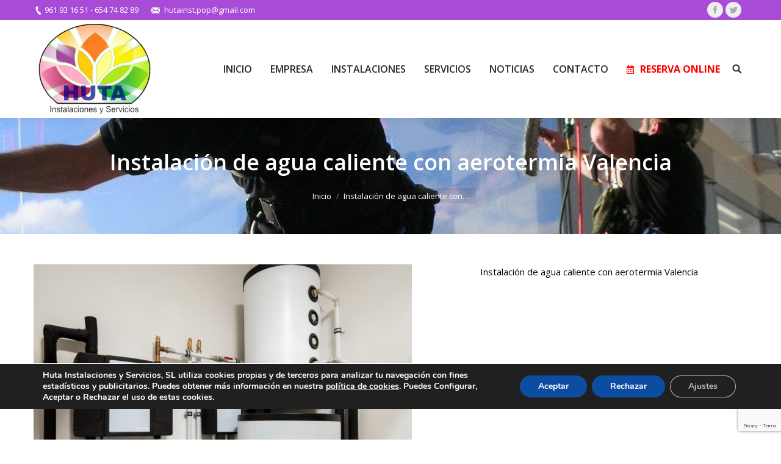

--- FILE ---
content_type: text/html; charset=utf-8
request_url: https://www.google.com/recaptcha/api2/anchor?ar=1&k=6LeBD60UAAAAANDHU48Iq5QmkON-bSvQYgNvgl8O&co=aHR0cHM6Ly93d3cuZm9udGFuZXJveWxpbXBpZXphc3ZhbGVuY2lhLmNvbTo0NDM.&hl=en&v=PoyoqOPhxBO7pBk68S4YbpHZ&size=invisible&anchor-ms=20000&execute-ms=30000&cb=nhlwnxlu4sut
body_size: 48883
content:
<!DOCTYPE HTML><html dir="ltr" lang="en"><head><meta http-equiv="Content-Type" content="text/html; charset=UTF-8">
<meta http-equiv="X-UA-Compatible" content="IE=edge">
<title>reCAPTCHA</title>
<style type="text/css">
/* cyrillic-ext */
@font-face {
  font-family: 'Roboto';
  font-style: normal;
  font-weight: 400;
  font-stretch: 100%;
  src: url(//fonts.gstatic.com/s/roboto/v48/KFO7CnqEu92Fr1ME7kSn66aGLdTylUAMa3GUBHMdazTgWw.woff2) format('woff2');
  unicode-range: U+0460-052F, U+1C80-1C8A, U+20B4, U+2DE0-2DFF, U+A640-A69F, U+FE2E-FE2F;
}
/* cyrillic */
@font-face {
  font-family: 'Roboto';
  font-style: normal;
  font-weight: 400;
  font-stretch: 100%;
  src: url(//fonts.gstatic.com/s/roboto/v48/KFO7CnqEu92Fr1ME7kSn66aGLdTylUAMa3iUBHMdazTgWw.woff2) format('woff2');
  unicode-range: U+0301, U+0400-045F, U+0490-0491, U+04B0-04B1, U+2116;
}
/* greek-ext */
@font-face {
  font-family: 'Roboto';
  font-style: normal;
  font-weight: 400;
  font-stretch: 100%;
  src: url(//fonts.gstatic.com/s/roboto/v48/KFO7CnqEu92Fr1ME7kSn66aGLdTylUAMa3CUBHMdazTgWw.woff2) format('woff2');
  unicode-range: U+1F00-1FFF;
}
/* greek */
@font-face {
  font-family: 'Roboto';
  font-style: normal;
  font-weight: 400;
  font-stretch: 100%;
  src: url(//fonts.gstatic.com/s/roboto/v48/KFO7CnqEu92Fr1ME7kSn66aGLdTylUAMa3-UBHMdazTgWw.woff2) format('woff2');
  unicode-range: U+0370-0377, U+037A-037F, U+0384-038A, U+038C, U+038E-03A1, U+03A3-03FF;
}
/* math */
@font-face {
  font-family: 'Roboto';
  font-style: normal;
  font-weight: 400;
  font-stretch: 100%;
  src: url(//fonts.gstatic.com/s/roboto/v48/KFO7CnqEu92Fr1ME7kSn66aGLdTylUAMawCUBHMdazTgWw.woff2) format('woff2');
  unicode-range: U+0302-0303, U+0305, U+0307-0308, U+0310, U+0312, U+0315, U+031A, U+0326-0327, U+032C, U+032F-0330, U+0332-0333, U+0338, U+033A, U+0346, U+034D, U+0391-03A1, U+03A3-03A9, U+03B1-03C9, U+03D1, U+03D5-03D6, U+03F0-03F1, U+03F4-03F5, U+2016-2017, U+2034-2038, U+203C, U+2040, U+2043, U+2047, U+2050, U+2057, U+205F, U+2070-2071, U+2074-208E, U+2090-209C, U+20D0-20DC, U+20E1, U+20E5-20EF, U+2100-2112, U+2114-2115, U+2117-2121, U+2123-214F, U+2190, U+2192, U+2194-21AE, U+21B0-21E5, U+21F1-21F2, U+21F4-2211, U+2213-2214, U+2216-22FF, U+2308-230B, U+2310, U+2319, U+231C-2321, U+2336-237A, U+237C, U+2395, U+239B-23B7, U+23D0, U+23DC-23E1, U+2474-2475, U+25AF, U+25B3, U+25B7, U+25BD, U+25C1, U+25CA, U+25CC, U+25FB, U+266D-266F, U+27C0-27FF, U+2900-2AFF, U+2B0E-2B11, U+2B30-2B4C, U+2BFE, U+3030, U+FF5B, U+FF5D, U+1D400-1D7FF, U+1EE00-1EEFF;
}
/* symbols */
@font-face {
  font-family: 'Roboto';
  font-style: normal;
  font-weight: 400;
  font-stretch: 100%;
  src: url(//fonts.gstatic.com/s/roboto/v48/KFO7CnqEu92Fr1ME7kSn66aGLdTylUAMaxKUBHMdazTgWw.woff2) format('woff2');
  unicode-range: U+0001-000C, U+000E-001F, U+007F-009F, U+20DD-20E0, U+20E2-20E4, U+2150-218F, U+2190, U+2192, U+2194-2199, U+21AF, U+21E6-21F0, U+21F3, U+2218-2219, U+2299, U+22C4-22C6, U+2300-243F, U+2440-244A, U+2460-24FF, U+25A0-27BF, U+2800-28FF, U+2921-2922, U+2981, U+29BF, U+29EB, U+2B00-2BFF, U+4DC0-4DFF, U+FFF9-FFFB, U+10140-1018E, U+10190-1019C, U+101A0, U+101D0-101FD, U+102E0-102FB, U+10E60-10E7E, U+1D2C0-1D2D3, U+1D2E0-1D37F, U+1F000-1F0FF, U+1F100-1F1AD, U+1F1E6-1F1FF, U+1F30D-1F30F, U+1F315, U+1F31C, U+1F31E, U+1F320-1F32C, U+1F336, U+1F378, U+1F37D, U+1F382, U+1F393-1F39F, U+1F3A7-1F3A8, U+1F3AC-1F3AF, U+1F3C2, U+1F3C4-1F3C6, U+1F3CA-1F3CE, U+1F3D4-1F3E0, U+1F3ED, U+1F3F1-1F3F3, U+1F3F5-1F3F7, U+1F408, U+1F415, U+1F41F, U+1F426, U+1F43F, U+1F441-1F442, U+1F444, U+1F446-1F449, U+1F44C-1F44E, U+1F453, U+1F46A, U+1F47D, U+1F4A3, U+1F4B0, U+1F4B3, U+1F4B9, U+1F4BB, U+1F4BF, U+1F4C8-1F4CB, U+1F4D6, U+1F4DA, U+1F4DF, U+1F4E3-1F4E6, U+1F4EA-1F4ED, U+1F4F7, U+1F4F9-1F4FB, U+1F4FD-1F4FE, U+1F503, U+1F507-1F50B, U+1F50D, U+1F512-1F513, U+1F53E-1F54A, U+1F54F-1F5FA, U+1F610, U+1F650-1F67F, U+1F687, U+1F68D, U+1F691, U+1F694, U+1F698, U+1F6AD, U+1F6B2, U+1F6B9-1F6BA, U+1F6BC, U+1F6C6-1F6CF, U+1F6D3-1F6D7, U+1F6E0-1F6EA, U+1F6F0-1F6F3, U+1F6F7-1F6FC, U+1F700-1F7FF, U+1F800-1F80B, U+1F810-1F847, U+1F850-1F859, U+1F860-1F887, U+1F890-1F8AD, U+1F8B0-1F8BB, U+1F8C0-1F8C1, U+1F900-1F90B, U+1F93B, U+1F946, U+1F984, U+1F996, U+1F9E9, U+1FA00-1FA6F, U+1FA70-1FA7C, U+1FA80-1FA89, U+1FA8F-1FAC6, U+1FACE-1FADC, U+1FADF-1FAE9, U+1FAF0-1FAF8, U+1FB00-1FBFF;
}
/* vietnamese */
@font-face {
  font-family: 'Roboto';
  font-style: normal;
  font-weight: 400;
  font-stretch: 100%;
  src: url(//fonts.gstatic.com/s/roboto/v48/KFO7CnqEu92Fr1ME7kSn66aGLdTylUAMa3OUBHMdazTgWw.woff2) format('woff2');
  unicode-range: U+0102-0103, U+0110-0111, U+0128-0129, U+0168-0169, U+01A0-01A1, U+01AF-01B0, U+0300-0301, U+0303-0304, U+0308-0309, U+0323, U+0329, U+1EA0-1EF9, U+20AB;
}
/* latin-ext */
@font-face {
  font-family: 'Roboto';
  font-style: normal;
  font-weight: 400;
  font-stretch: 100%;
  src: url(//fonts.gstatic.com/s/roboto/v48/KFO7CnqEu92Fr1ME7kSn66aGLdTylUAMa3KUBHMdazTgWw.woff2) format('woff2');
  unicode-range: U+0100-02BA, U+02BD-02C5, U+02C7-02CC, U+02CE-02D7, U+02DD-02FF, U+0304, U+0308, U+0329, U+1D00-1DBF, U+1E00-1E9F, U+1EF2-1EFF, U+2020, U+20A0-20AB, U+20AD-20C0, U+2113, U+2C60-2C7F, U+A720-A7FF;
}
/* latin */
@font-face {
  font-family: 'Roboto';
  font-style: normal;
  font-weight: 400;
  font-stretch: 100%;
  src: url(//fonts.gstatic.com/s/roboto/v48/KFO7CnqEu92Fr1ME7kSn66aGLdTylUAMa3yUBHMdazQ.woff2) format('woff2');
  unicode-range: U+0000-00FF, U+0131, U+0152-0153, U+02BB-02BC, U+02C6, U+02DA, U+02DC, U+0304, U+0308, U+0329, U+2000-206F, U+20AC, U+2122, U+2191, U+2193, U+2212, U+2215, U+FEFF, U+FFFD;
}
/* cyrillic-ext */
@font-face {
  font-family: 'Roboto';
  font-style: normal;
  font-weight: 500;
  font-stretch: 100%;
  src: url(//fonts.gstatic.com/s/roboto/v48/KFO7CnqEu92Fr1ME7kSn66aGLdTylUAMa3GUBHMdazTgWw.woff2) format('woff2');
  unicode-range: U+0460-052F, U+1C80-1C8A, U+20B4, U+2DE0-2DFF, U+A640-A69F, U+FE2E-FE2F;
}
/* cyrillic */
@font-face {
  font-family: 'Roboto';
  font-style: normal;
  font-weight: 500;
  font-stretch: 100%;
  src: url(//fonts.gstatic.com/s/roboto/v48/KFO7CnqEu92Fr1ME7kSn66aGLdTylUAMa3iUBHMdazTgWw.woff2) format('woff2');
  unicode-range: U+0301, U+0400-045F, U+0490-0491, U+04B0-04B1, U+2116;
}
/* greek-ext */
@font-face {
  font-family: 'Roboto';
  font-style: normal;
  font-weight: 500;
  font-stretch: 100%;
  src: url(//fonts.gstatic.com/s/roboto/v48/KFO7CnqEu92Fr1ME7kSn66aGLdTylUAMa3CUBHMdazTgWw.woff2) format('woff2');
  unicode-range: U+1F00-1FFF;
}
/* greek */
@font-face {
  font-family: 'Roboto';
  font-style: normal;
  font-weight: 500;
  font-stretch: 100%;
  src: url(//fonts.gstatic.com/s/roboto/v48/KFO7CnqEu92Fr1ME7kSn66aGLdTylUAMa3-UBHMdazTgWw.woff2) format('woff2');
  unicode-range: U+0370-0377, U+037A-037F, U+0384-038A, U+038C, U+038E-03A1, U+03A3-03FF;
}
/* math */
@font-face {
  font-family: 'Roboto';
  font-style: normal;
  font-weight: 500;
  font-stretch: 100%;
  src: url(//fonts.gstatic.com/s/roboto/v48/KFO7CnqEu92Fr1ME7kSn66aGLdTylUAMawCUBHMdazTgWw.woff2) format('woff2');
  unicode-range: U+0302-0303, U+0305, U+0307-0308, U+0310, U+0312, U+0315, U+031A, U+0326-0327, U+032C, U+032F-0330, U+0332-0333, U+0338, U+033A, U+0346, U+034D, U+0391-03A1, U+03A3-03A9, U+03B1-03C9, U+03D1, U+03D5-03D6, U+03F0-03F1, U+03F4-03F5, U+2016-2017, U+2034-2038, U+203C, U+2040, U+2043, U+2047, U+2050, U+2057, U+205F, U+2070-2071, U+2074-208E, U+2090-209C, U+20D0-20DC, U+20E1, U+20E5-20EF, U+2100-2112, U+2114-2115, U+2117-2121, U+2123-214F, U+2190, U+2192, U+2194-21AE, U+21B0-21E5, U+21F1-21F2, U+21F4-2211, U+2213-2214, U+2216-22FF, U+2308-230B, U+2310, U+2319, U+231C-2321, U+2336-237A, U+237C, U+2395, U+239B-23B7, U+23D0, U+23DC-23E1, U+2474-2475, U+25AF, U+25B3, U+25B7, U+25BD, U+25C1, U+25CA, U+25CC, U+25FB, U+266D-266F, U+27C0-27FF, U+2900-2AFF, U+2B0E-2B11, U+2B30-2B4C, U+2BFE, U+3030, U+FF5B, U+FF5D, U+1D400-1D7FF, U+1EE00-1EEFF;
}
/* symbols */
@font-face {
  font-family: 'Roboto';
  font-style: normal;
  font-weight: 500;
  font-stretch: 100%;
  src: url(//fonts.gstatic.com/s/roboto/v48/KFO7CnqEu92Fr1ME7kSn66aGLdTylUAMaxKUBHMdazTgWw.woff2) format('woff2');
  unicode-range: U+0001-000C, U+000E-001F, U+007F-009F, U+20DD-20E0, U+20E2-20E4, U+2150-218F, U+2190, U+2192, U+2194-2199, U+21AF, U+21E6-21F0, U+21F3, U+2218-2219, U+2299, U+22C4-22C6, U+2300-243F, U+2440-244A, U+2460-24FF, U+25A0-27BF, U+2800-28FF, U+2921-2922, U+2981, U+29BF, U+29EB, U+2B00-2BFF, U+4DC0-4DFF, U+FFF9-FFFB, U+10140-1018E, U+10190-1019C, U+101A0, U+101D0-101FD, U+102E0-102FB, U+10E60-10E7E, U+1D2C0-1D2D3, U+1D2E0-1D37F, U+1F000-1F0FF, U+1F100-1F1AD, U+1F1E6-1F1FF, U+1F30D-1F30F, U+1F315, U+1F31C, U+1F31E, U+1F320-1F32C, U+1F336, U+1F378, U+1F37D, U+1F382, U+1F393-1F39F, U+1F3A7-1F3A8, U+1F3AC-1F3AF, U+1F3C2, U+1F3C4-1F3C6, U+1F3CA-1F3CE, U+1F3D4-1F3E0, U+1F3ED, U+1F3F1-1F3F3, U+1F3F5-1F3F7, U+1F408, U+1F415, U+1F41F, U+1F426, U+1F43F, U+1F441-1F442, U+1F444, U+1F446-1F449, U+1F44C-1F44E, U+1F453, U+1F46A, U+1F47D, U+1F4A3, U+1F4B0, U+1F4B3, U+1F4B9, U+1F4BB, U+1F4BF, U+1F4C8-1F4CB, U+1F4D6, U+1F4DA, U+1F4DF, U+1F4E3-1F4E6, U+1F4EA-1F4ED, U+1F4F7, U+1F4F9-1F4FB, U+1F4FD-1F4FE, U+1F503, U+1F507-1F50B, U+1F50D, U+1F512-1F513, U+1F53E-1F54A, U+1F54F-1F5FA, U+1F610, U+1F650-1F67F, U+1F687, U+1F68D, U+1F691, U+1F694, U+1F698, U+1F6AD, U+1F6B2, U+1F6B9-1F6BA, U+1F6BC, U+1F6C6-1F6CF, U+1F6D3-1F6D7, U+1F6E0-1F6EA, U+1F6F0-1F6F3, U+1F6F7-1F6FC, U+1F700-1F7FF, U+1F800-1F80B, U+1F810-1F847, U+1F850-1F859, U+1F860-1F887, U+1F890-1F8AD, U+1F8B0-1F8BB, U+1F8C0-1F8C1, U+1F900-1F90B, U+1F93B, U+1F946, U+1F984, U+1F996, U+1F9E9, U+1FA00-1FA6F, U+1FA70-1FA7C, U+1FA80-1FA89, U+1FA8F-1FAC6, U+1FACE-1FADC, U+1FADF-1FAE9, U+1FAF0-1FAF8, U+1FB00-1FBFF;
}
/* vietnamese */
@font-face {
  font-family: 'Roboto';
  font-style: normal;
  font-weight: 500;
  font-stretch: 100%;
  src: url(//fonts.gstatic.com/s/roboto/v48/KFO7CnqEu92Fr1ME7kSn66aGLdTylUAMa3OUBHMdazTgWw.woff2) format('woff2');
  unicode-range: U+0102-0103, U+0110-0111, U+0128-0129, U+0168-0169, U+01A0-01A1, U+01AF-01B0, U+0300-0301, U+0303-0304, U+0308-0309, U+0323, U+0329, U+1EA0-1EF9, U+20AB;
}
/* latin-ext */
@font-face {
  font-family: 'Roboto';
  font-style: normal;
  font-weight: 500;
  font-stretch: 100%;
  src: url(//fonts.gstatic.com/s/roboto/v48/KFO7CnqEu92Fr1ME7kSn66aGLdTylUAMa3KUBHMdazTgWw.woff2) format('woff2');
  unicode-range: U+0100-02BA, U+02BD-02C5, U+02C7-02CC, U+02CE-02D7, U+02DD-02FF, U+0304, U+0308, U+0329, U+1D00-1DBF, U+1E00-1E9F, U+1EF2-1EFF, U+2020, U+20A0-20AB, U+20AD-20C0, U+2113, U+2C60-2C7F, U+A720-A7FF;
}
/* latin */
@font-face {
  font-family: 'Roboto';
  font-style: normal;
  font-weight: 500;
  font-stretch: 100%;
  src: url(//fonts.gstatic.com/s/roboto/v48/KFO7CnqEu92Fr1ME7kSn66aGLdTylUAMa3yUBHMdazQ.woff2) format('woff2');
  unicode-range: U+0000-00FF, U+0131, U+0152-0153, U+02BB-02BC, U+02C6, U+02DA, U+02DC, U+0304, U+0308, U+0329, U+2000-206F, U+20AC, U+2122, U+2191, U+2193, U+2212, U+2215, U+FEFF, U+FFFD;
}
/* cyrillic-ext */
@font-face {
  font-family: 'Roboto';
  font-style: normal;
  font-weight: 900;
  font-stretch: 100%;
  src: url(//fonts.gstatic.com/s/roboto/v48/KFO7CnqEu92Fr1ME7kSn66aGLdTylUAMa3GUBHMdazTgWw.woff2) format('woff2');
  unicode-range: U+0460-052F, U+1C80-1C8A, U+20B4, U+2DE0-2DFF, U+A640-A69F, U+FE2E-FE2F;
}
/* cyrillic */
@font-face {
  font-family: 'Roboto';
  font-style: normal;
  font-weight: 900;
  font-stretch: 100%;
  src: url(//fonts.gstatic.com/s/roboto/v48/KFO7CnqEu92Fr1ME7kSn66aGLdTylUAMa3iUBHMdazTgWw.woff2) format('woff2');
  unicode-range: U+0301, U+0400-045F, U+0490-0491, U+04B0-04B1, U+2116;
}
/* greek-ext */
@font-face {
  font-family: 'Roboto';
  font-style: normal;
  font-weight: 900;
  font-stretch: 100%;
  src: url(//fonts.gstatic.com/s/roboto/v48/KFO7CnqEu92Fr1ME7kSn66aGLdTylUAMa3CUBHMdazTgWw.woff2) format('woff2');
  unicode-range: U+1F00-1FFF;
}
/* greek */
@font-face {
  font-family: 'Roboto';
  font-style: normal;
  font-weight: 900;
  font-stretch: 100%;
  src: url(//fonts.gstatic.com/s/roboto/v48/KFO7CnqEu92Fr1ME7kSn66aGLdTylUAMa3-UBHMdazTgWw.woff2) format('woff2');
  unicode-range: U+0370-0377, U+037A-037F, U+0384-038A, U+038C, U+038E-03A1, U+03A3-03FF;
}
/* math */
@font-face {
  font-family: 'Roboto';
  font-style: normal;
  font-weight: 900;
  font-stretch: 100%;
  src: url(//fonts.gstatic.com/s/roboto/v48/KFO7CnqEu92Fr1ME7kSn66aGLdTylUAMawCUBHMdazTgWw.woff2) format('woff2');
  unicode-range: U+0302-0303, U+0305, U+0307-0308, U+0310, U+0312, U+0315, U+031A, U+0326-0327, U+032C, U+032F-0330, U+0332-0333, U+0338, U+033A, U+0346, U+034D, U+0391-03A1, U+03A3-03A9, U+03B1-03C9, U+03D1, U+03D5-03D6, U+03F0-03F1, U+03F4-03F5, U+2016-2017, U+2034-2038, U+203C, U+2040, U+2043, U+2047, U+2050, U+2057, U+205F, U+2070-2071, U+2074-208E, U+2090-209C, U+20D0-20DC, U+20E1, U+20E5-20EF, U+2100-2112, U+2114-2115, U+2117-2121, U+2123-214F, U+2190, U+2192, U+2194-21AE, U+21B0-21E5, U+21F1-21F2, U+21F4-2211, U+2213-2214, U+2216-22FF, U+2308-230B, U+2310, U+2319, U+231C-2321, U+2336-237A, U+237C, U+2395, U+239B-23B7, U+23D0, U+23DC-23E1, U+2474-2475, U+25AF, U+25B3, U+25B7, U+25BD, U+25C1, U+25CA, U+25CC, U+25FB, U+266D-266F, U+27C0-27FF, U+2900-2AFF, U+2B0E-2B11, U+2B30-2B4C, U+2BFE, U+3030, U+FF5B, U+FF5D, U+1D400-1D7FF, U+1EE00-1EEFF;
}
/* symbols */
@font-face {
  font-family: 'Roboto';
  font-style: normal;
  font-weight: 900;
  font-stretch: 100%;
  src: url(//fonts.gstatic.com/s/roboto/v48/KFO7CnqEu92Fr1ME7kSn66aGLdTylUAMaxKUBHMdazTgWw.woff2) format('woff2');
  unicode-range: U+0001-000C, U+000E-001F, U+007F-009F, U+20DD-20E0, U+20E2-20E4, U+2150-218F, U+2190, U+2192, U+2194-2199, U+21AF, U+21E6-21F0, U+21F3, U+2218-2219, U+2299, U+22C4-22C6, U+2300-243F, U+2440-244A, U+2460-24FF, U+25A0-27BF, U+2800-28FF, U+2921-2922, U+2981, U+29BF, U+29EB, U+2B00-2BFF, U+4DC0-4DFF, U+FFF9-FFFB, U+10140-1018E, U+10190-1019C, U+101A0, U+101D0-101FD, U+102E0-102FB, U+10E60-10E7E, U+1D2C0-1D2D3, U+1D2E0-1D37F, U+1F000-1F0FF, U+1F100-1F1AD, U+1F1E6-1F1FF, U+1F30D-1F30F, U+1F315, U+1F31C, U+1F31E, U+1F320-1F32C, U+1F336, U+1F378, U+1F37D, U+1F382, U+1F393-1F39F, U+1F3A7-1F3A8, U+1F3AC-1F3AF, U+1F3C2, U+1F3C4-1F3C6, U+1F3CA-1F3CE, U+1F3D4-1F3E0, U+1F3ED, U+1F3F1-1F3F3, U+1F3F5-1F3F7, U+1F408, U+1F415, U+1F41F, U+1F426, U+1F43F, U+1F441-1F442, U+1F444, U+1F446-1F449, U+1F44C-1F44E, U+1F453, U+1F46A, U+1F47D, U+1F4A3, U+1F4B0, U+1F4B3, U+1F4B9, U+1F4BB, U+1F4BF, U+1F4C8-1F4CB, U+1F4D6, U+1F4DA, U+1F4DF, U+1F4E3-1F4E6, U+1F4EA-1F4ED, U+1F4F7, U+1F4F9-1F4FB, U+1F4FD-1F4FE, U+1F503, U+1F507-1F50B, U+1F50D, U+1F512-1F513, U+1F53E-1F54A, U+1F54F-1F5FA, U+1F610, U+1F650-1F67F, U+1F687, U+1F68D, U+1F691, U+1F694, U+1F698, U+1F6AD, U+1F6B2, U+1F6B9-1F6BA, U+1F6BC, U+1F6C6-1F6CF, U+1F6D3-1F6D7, U+1F6E0-1F6EA, U+1F6F0-1F6F3, U+1F6F7-1F6FC, U+1F700-1F7FF, U+1F800-1F80B, U+1F810-1F847, U+1F850-1F859, U+1F860-1F887, U+1F890-1F8AD, U+1F8B0-1F8BB, U+1F8C0-1F8C1, U+1F900-1F90B, U+1F93B, U+1F946, U+1F984, U+1F996, U+1F9E9, U+1FA00-1FA6F, U+1FA70-1FA7C, U+1FA80-1FA89, U+1FA8F-1FAC6, U+1FACE-1FADC, U+1FADF-1FAE9, U+1FAF0-1FAF8, U+1FB00-1FBFF;
}
/* vietnamese */
@font-face {
  font-family: 'Roboto';
  font-style: normal;
  font-weight: 900;
  font-stretch: 100%;
  src: url(//fonts.gstatic.com/s/roboto/v48/KFO7CnqEu92Fr1ME7kSn66aGLdTylUAMa3OUBHMdazTgWw.woff2) format('woff2');
  unicode-range: U+0102-0103, U+0110-0111, U+0128-0129, U+0168-0169, U+01A0-01A1, U+01AF-01B0, U+0300-0301, U+0303-0304, U+0308-0309, U+0323, U+0329, U+1EA0-1EF9, U+20AB;
}
/* latin-ext */
@font-face {
  font-family: 'Roboto';
  font-style: normal;
  font-weight: 900;
  font-stretch: 100%;
  src: url(//fonts.gstatic.com/s/roboto/v48/KFO7CnqEu92Fr1ME7kSn66aGLdTylUAMa3KUBHMdazTgWw.woff2) format('woff2');
  unicode-range: U+0100-02BA, U+02BD-02C5, U+02C7-02CC, U+02CE-02D7, U+02DD-02FF, U+0304, U+0308, U+0329, U+1D00-1DBF, U+1E00-1E9F, U+1EF2-1EFF, U+2020, U+20A0-20AB, U+20AD-20C0, U+2113, U+2C60-2C7F, U+A720-A7FF;
}
/* latin */
@font-face {
  font-family: 'Roboto';
  font-style: normal;
  font-weight: 900;
  font-stretch: 100%;
  src: url(//fonts.gstatic.com/s/roboto/v48/KFO7CnqEu92Fr1ME7kSn66aGLdTylUAMa3yUBHMdazQ.woff2) format('woff2');
  unicode-range: U+0000-00FF, U+0131, U+0152-0153, U+02BB-02BC, U+02C6, U+02DA, U+02DC, U+0304, U+0308, U+0329, U+2000-206F, U+20AC, U+2122, U+2191, U+2193, U+2212, U+2215, U+FEFF, U+FFFD;
}

</style>
<link rel="stylesheet" type="text/css" href="https://www.gstatic.com/recaptcha/releases/PoyoqOPhxBO7pBk68S4YbpHZ/styles__ltr.css">
<script nonce="CTEgvLsOInbwtHtGae5qWg" type="text/javascript">window['__recaptcha_api'] = 'https://www.google.com/recaptcha/api2/';</script>
<script type="text/javascript" src="https://www.gstatic.com/recaptcha/releases/PoyoqOPhxBO7pBk68S4YbpHZ/recaptcha__en.js" nonce="CTEgvLsOInbwtHtGae5qWg">
      
    </script></head>
<body><div id="rc-anchor-alert" class="rc-anchor-alert"></div>
<input type="hidden" id="recaptcha-token" value="[base64]">
<script type="text/javascript" nonce="CTEgvLsOInbwtHtGae5qWg">
      recaptcha.anchor.Main.init("[\x22ainput\x22,[\x22bgdata\x22,\x22\x22,\[base64]/[base64]/[base64]/ZyhXLGgpOnEoW04sMjEsbF0sVywwKSxoKSxmYWxzZSxmYWxzZSl9Y2F0Y2goayl7RygzNTgsVyk/[base64]/[base64]/[base64]/[base64]/[base64]/[base64]/[base64]/bmV3IEJbT10oRFswXSk6dz09Mj9uZXcgQltPXShEWzBdLERbMV0pOnc9PTM/bmV3IEJbT10oRFswXSxEWzFdLERbMl0pOnc9PTQ/[base64]/[base64]/[base64]/[base64]/[base64]\\u003d\x22,\[base64]\x22,\x22RWdxw7vCjWYpw4LCgUbDkcKQwpM/[base64]/[base64]/[base64]/DgQkBwqMvw4zDmk3Ds19uVFPCqEwOwpTDikTDq8OGe2zDiXRIwo5sKUnCosKaw65dw6fCshYgDgUJwok5QcONEXHCpMO2w7I8ZsKAFMKyw5Uewrpqwo1ew6bCtcKDTjfCmDTCo8OufMK2w78fw5jCgsOFw7vDkRjChVLDuj0uOcKDwqQlwo40w6dCcMOwY8O4wp/DrcOxQh/CtU/Di8Opw5nCuGbCocKdwpJFwqVlwpshwot/Y8OBU1/CmMOta3ZtNMK1w5VIf1MYw6swwqLDkEVde8OYwpY7w5dVN8ORVcK3woPDgsK0WG/CpyzCpk7DhcOoHsK6woETICTCshTCmsOvwobCpsKFw5zCrn7CocOMwp3Dg8OCwpLCq8OoOsKzYEAfHCPCpcOkw7/DrRJBcAxSOsOoPRQAwovDhzLDq8O2wpjDp8ODw5bDvhPDsysQw7XCrRjDl0sfw7rCjMKKWsKXw4LDmcOkw7sOwoVCw4HCi0kew6NCw4dZQcKRwrLDlsOYKMK+wpzCnQnCscKHwoXCmMK/TmTCs8ONw6Aww4ZIw5Ydw4YTw7TDhUnCl8K5w6jDn8Ktw6PDtcOdw6VMwp3DlC3Dr1oGwp3DoQXCnMOGNytfWi/DvkPCqlcmGXlIw7jChsKDwofDnsKZIMOiKCQkw6lDw4JAw5TDicKYw5NgPcOjY247K8Ozw6ALw64vQi9ow78nVsOLw5A/wq7CpsKiw4wlwpjDosOfPMKVA8KefsKLw6zDocOXwrgXRz5SXmQiOMOBw6jDqsKowqfCiMORw4tswp8tOVQTfQzCmgxCw4USB8Obw4LDnwPDucK2ZgTCgcKzwrnCvMKxJsKVw7bDtcOHw67ClHbCpVorwo/[base64]/DgTs5wo/DjkvDtgtpFkYZw45XTsKIA8K4w71Ywq8NC8KXw7zCgEjCrBfCjcOUw67Cs8OXQAfDlXfClixKwpUtw654HhINwpXDo8KmCFZQXsOjwrZQcksQwqxjKSnCmXN/YcOwwroFwpBdCcOMVsOoARt3w6bCsi5vJzFqdMOMw68BScK9w5bCpVEGwozCi8Otw7FFw4p9wrvDkMKlwofCssO8EmDDkcKLwpBYwpdZwrNZwo14Z8OTRcOCw4Idw4smZSHDhE/Dr8KRbsOuMBcCwrZLP8KnWlzCgRwnG8OhI8KaCMKJT8Kpwp/Dr8OVw7HDk8K/ecOKKcKXw6jCqUE6wr3DnDfDmsKMTU/[base64]/w7vDl8K5wpZ8emRZwqJ7VXvCkMO2wovCrcKqwp8rw7o+OnxLIDh1SHxZw6xfwr/Cv8KwwrDCoDDDrMK+w4vDi1tIw7RUw6Vbw7/DtAjDo8Kkw6rCmMOuw4rCgi8QZcKfe8K3w7V8f8KUwpvDm8OhKcOJcsKxwpzCmkEfw7l6w6/DucKqDMOXOkzCrcO9wqFjw53DlMOaw5/[base64]/ChcK/w5ALwqYLCsOIS8Knw6HCv8K7EGzCocOsasO7VgEKKsOiTRpQMsOaw5Few7XDqhrDvR3DlzxBGHc1QcKkwrvDhsK8aX3Du8KrPMObN8OkwqzDgUsYVjZUwqvDn8KCwqpSw5PCjUXCu1HCmUcEwpPDqGrDvzrDmF5bw6E8HVtmwq/DvA3Cq8ONw4zCmC/ClcOMEsORDcKhw7sDYGc4w6ZwwpYKSBzDo1rCjUzDmD7CsS7DvcKIKsOEw40lwrbCjUbDk8Kiw64uw5DDosKPCEZIJsO/HcK4wpo7wpYZw7MCF2bCkD3DvMO/[base64]/CqcK9w6nDoXB8wqBmDxhoOMODEUzDjwc9W3HCn8KhwrfDlsOhZTTDjsKEw5EJI8KIw77CpcOlw73Cr8KadMO6wqdTw4EWwrfCtsKvwrDCosK5wqPDlcKCwr/Dj198ISTCgcOYasKGCGJZwoRcwpXCusKbwpvClCLCrcOAw57DkTwRG1EWdQ7DoHHCncKFwpxgw5dAJ8KLw5bDhcKBw5l/w70AwppHwrRQwrM7AMOUCsKNNcO8a8K9w7IzK8OoXsKPwo/DjTDCsMO/DHzCjcONw5tqwqtzAnl4cgHDvkl1woTCn8O0c3s/wqnDgnDDtn04L8KQY0YoZDs1aMKzRWc5JsObdcKAf3zDuMKONTvDi8OswpJpVRbDoMKqwo/CgkTCsn/Cp0V2w7nDv8KZd8O0BMKpUVjCt8O0QsO3w77DgEvCu2xCwqDCt8OPw7XCoTXCmg/DssONSMK+X0puD8K9w7PDvsKlwp02w6bDoMOKeMOYwq5XwoMZLyrDiMKtw540UTJ2wr1dLSvDrwLCoiHCvDJOwr49VcKtwq/[base64]/SFxWCcOZd1TDlMOaO33CkUR5QMKiw7LDisKDw7lqeMKmLsKXwogTw4EEZC/[base64]/DrcKYwrFSG0nDkn58w4V2w6fDlEo3w6kXQVFAT07CpwpIHMKdE8Ojw7FkQMK/w53CmcOHwpsJZwnCocOMw5/Dv8KyVcKEHwBRL0g9wrYlw5M3w6hkwrjDhyzCjMKzwq4Owpp2XsOjHwDDrS5SwpHCqsOEwr/CtwzCtl0lUMK5SMKBI8OlesKcARHCtgkHHAQ+ZlbDphRDw5LDicOBa8KCw54WScOtLsKcLcKTZldsRwtAMCfDl3IWwqVsw6TDgXhncMKyw4zDucOkM8KNw7hULmQQL8OBwpXCmRXDtCnCkcOpfVV+wqURw4RUdMKwcj/CicOQwq3CkCvCpUJMw4rDnmXDlCTCmER5wr/DrsOuwoYFw7IpPcKIKkHCiMKBH8OMwpjDqBU9wrfDmcKZKRlMRsOjFE0JaMOtaG3CncKxw73Dq3lgKhMcw67CmcOYwo5MwqnDjljCjXBgw77CgjdVwqomEDtvQG7CkcK9w7fCiMKywq01JnXCjH9twpRzLMOaccO/wrzCmwhPXDjCjWzDlk8Ow6sdw6LDrDlacWIbE8Khw4xMw6JTwoA0wqPDkRDCrVbChsK5wofDkBc7dMK1wq7DkwsJPMOjw4zDiMK5w7bDsknCkGF/esOBJcKnYsKLw7PCgMOZCFpUwpTDlcK8JGZ8asKGGA/Ci14kwrx4TldsVsOvVUPDjR/CqMOrCcO+YgnCl0ULaMKqI8KNw5HCsFBSfsOCwr/CjsKkw6LDoA1Yw75bAMOXw40CIWTDvyNqF3ZOw6UNwotHbcO/HAJwN8KackjDj3l/TsKIw6Ukw7/Cv8Oec8K8w5DDgcKwwp8THjnCmMKcwq7CuEvCimwMw5JIwrR0w5zDgVzCksOJJcKow7InHMKYUcKEwpQ7PsO+w5MYwq3DtMKAwrTCuQvCoVRDY8O0w69+BSvCiMKxIMOhUMOceRo/AlPCvcOXfRwXP8KJQMO3wpxrEkDDrWc1Cz94wo0Bwr87c8KEIsODw5TDrAnCvnZPZ2XDoD7DgsK4JsKzeRo4w4ohTxLCn048wr4ww6DDosK1Nk/CkEDDpcKBbsKwfMOxw7g7BMKLIcKnXRDDvzV+csO/wrfCsHEdw4/DssO8TsKaaMKcEUlVw7pyw4NXwpQdPCZYYBHCpHfDjcOML3A5w4LCqcOGwpbCtihFw5APwoHDhALDsR9Tw5rCvsOGVcOFJsKhwodaUsKBwrsrwpHClMKSVxwbW8O0C8K/w4PCkHc4w44rw6rCsWvCnFZTUMKPw5Q8wp0hHQfCp8O5chrCp2Nwe8OeGnbDjCHChnPDs1Z/GMKddcKww5PDg8KSw7vDjMKWfMKEw6nCrmPDkELDiilZwpFnw454wpN4OsKqw6LDkMOBXsKHwqbCgCbDlcKoccODwrDCicObw6XCqcK9w4l/wpYJw793SyfCkl3DlixWWcOUQsKuWcKNw5/DpwVkw4t3biLCjxgKwpcfDybDp8KHwp/Dh8KvwpPDgT1cw6bCucOXAMOlw7llw4cXHMKWw41pEsKTwqfDoHLCn8K6w7bCngMWDsKTwqBgGDHDksKxKF/[base64]/[base64]/[base64]/DkMK2wpbCjk7Dj191w4fCkMKXUcKpw4rCtsOUw60Bw4ALNcOXDcKbPMOUw5vCnMKsw7zCm3HCpCzDkMOETsKlw7bClcKEU8K+wpsmRgzCpBbDgVhmwrTCoSFZwpXDrMOQOcOTZMOtBybDllnCl8ONEcOzwqFPw43DrcK7wq/DtFEUHsOXKHbCmGzCt3TChnbDqFM6wrY7OcKFw4vDjcKUwo8VbmvCsw5jNWXClsOmU8KQJRAEw49XRMOKdMKQwp/DlMO2VT7DoMO4w5TDqTZqwq7CgsOlE8OecMOFHz/CicOgbMObaBkDw6QIw6zCvsOTGMOtMMOuwqrCpxnCpVAhw7jDkhPDiCJ9wp/CkA8Ow5tPUHsFw50Bw750XkHDmTfCnMKIw4TCgU7CucKKNMObAGNJMMKBIsOCwp7Do3zDgcO0GcKsPxLCuMK/w5PCtcKGUTbDl8OlJcOOwodlwoDDj8OvwqPCkcOHSm3ColrCtsKrw7MAwoHCscKwJ2g2E352w67DvlVqLHPDmXFxw4jDnMOhw5REOMKMwpsFwrZ/wotEewDCncO0wrt0f8OWwpUsc8OBwo99wqnCmgdlHcKDw6PCpsOww4FEwp/CuxjDnFcCCR4VdWfDgMKdw65tXGsZw5XDjMK2w6nCp2nCqcOxRSkdwpLDmm0BSsKvwq/DmcO1dcK8KcOGwpnCvXd4BFHDrT7DtMO1wpbCi1vDlsOlfjrCnMKsw7sIf0/Ct0fDqBnDugbCrQEaw7bDjj9zMwklY8OsFTw9BC3CrsKtHH5TWcKcHsOpwo9Zw5t5VsKYVE0fwoHCiMKCNDvDnsKSF8KQw6INwr48XCBYwpfCvzjDvxpPw4tTw7BhL8OJwoBERALCssK3aFoZw6LDlsKowo7Ck8OIwpXDnG3DsirDok/DuWLDoMKOelfDsXMUV8Osw5VWw77DihrDq8KuZXDDlRzCusO6XsOREsK9wq/CrVIbw6MdwrEQD8KrwpNTwr/DsXbDtsKDEXDCvQUDT8OrP2PDqSE4CWNHc8KzwrPCuMOow5x8CXzCksK1E2FKw71BIlTDnWjCgMKfXcKLdMODWsKww5nCig3Dq3/CoMKIw4Npw4tnNsKfwqzCtR3DoG3DpFnDi1fDi27CtELDhj8NAEHCowQtbDxxGsKDQi/Du8O5wrfCv8KcwrNsw7gOw6vDi2HCiHkxSMKmOjMcKBrCsMORIDHDg8O/wrvDgxp5KUrCi8KwwrNTQcKgwp4dwqEnJ8OoShklNMOww4RrRyA8wrIvXsOywqopwoZoDcOoShLDvMOvw540wpbCvsOJEsKywoxEY8KTTX7DpS7DlE7Dmn1/wognbxVMEh3Dnh4KbsO0wrhvwoPCocOAwpvCglcHD8OSRMOtf0F9LcODw6Uyw6jChxBewqwRwpdLwpTCswZMOz8vGcOJwrHDjDfCp8Kxwp7CmGvChVHDmUkywo3DizB3wpbDohoFZ8OUI249JsKVfsKPBjnDqsKXE8ODwo/DmsKBICZDwrZ0UDFqw6R5w6/CjMOqw7fDkSrDhsKaw6BWa8O2Q0bCnsOnW35Zwp7CvkXDoMKdO8KGRnFqOx/DmsOlw5/DvnDCn3nDjMOgwoxHdcOkworCkgPCvxFSw6dVBMKQw5PCmcOxwo/DvsO+YwzCp8OdGDDCpTJdHsKpw6wrMWBXITwIwpxzw6ACSGI3wpbDlMO+ZmzClwUBb8OhS1nCsMO0UMKGwoAPHCbDr8KRdQ/[base64]/DhcOlwr9nHsKcwoQHw7fDqTFQYmkAIsK3wpHDrcOowoXCrcOPKVEPR1QBKsOMwpRHw4ZWwrvCusO7w4jCr1NYwoBwwpTDrMO8w5DDisK9DhIZwqZIEl4cwoHDrEg+wqwLw5zCgMKZw6NReW8eUMOMw5d+wrAqQRx/WMOgwq0RfQpjOjzCuzHCkBoewo3Cnx3DpsKyIUxXP8KtwqnCgwnCgygcDCLDo8OkwpwWwp4FZsKgwoTDk8OawqTDqcOsw6/Cl8K/OcKCw4jCsTjDv8KSwqEDI8O0YVIpw7/ChMOdwojCnSDDhz5Yw5HDvwwDw5p/wrnCm8OkEVLCmMKBw6oJw4bCr1gXACLCl2/Dh8KUw7TCvsKIO8KKw74qNMOsw7TCg8OQRA3Drn3CnWJYwrfChQ/CoMK9KmocfEvDksKBRsKcIVrCuiTDu8Ocw5kvw7jCnUnDoDVAw4HDkDrCuDLDpMKQDMKNwqXCgQQSDX7DnVQcB8O+VsOLUUF2AnvDj3sdYF7CsDggw6JNwo3CscORYsOzwofDmMOkwq7Cv15eD8KtWk/CigQbw7bClcK2blEuSsKkwroWw4AmAC/Dq8K/[base64]/wqLCtsK1w57DhnfDr1RkMAVROkxHU8KLMT9+w5PDmMK6CQc9NMOzaAZ2wqrDsMOkwrFvw6zDjlLDuC7CucKsBn/DoAoiNEZoJHATwo4WwoLCiCLDusOJw7XCvQwUw7/CuRwRw7jDi3E6PwzCqzzDuMKiw7txw4/Cs8OpwqbDq8Kqw61lZxEUZMKtE2Uuw7HCgMOGE8OrLMOOBsKTw4/[base64]/[base64]/DhVhdG8O0wpPCusOxPsKTD8KJw4gfXsKcw55HS8K8wrzDlwjCqcKAM2vCtcK2WcObEMOZw5bDnsOObSDDvMO6wp3Cr8O+acK8wqnDq8O/w5R3w4wZJj0hw69aY2A2XwHDgF7DgsOzQcKrfMOaw44KBcOpN8Khw6ASw7jCncK5w7XDtg/DqcO6ZcKlYzFtXh/Dp8OTJ8OEw7rDssK3wol2wqzDphEhWHTCsAAnb0smA1Ehw5A4LsO7wpk0FQLCkQvDo8ODwooOwq9iIsKQGEzDqCwvf8KwWDdfw4zCkcOiQsK4fFd1w5tyLHHCqcOBTB3DhHBuwprCocKnw4Akw5jDjsK/d8OmKnzDiGzDlsOowqXCr3g+wrzDjcOTwqvDizViwoVLw6YnccKjIsKiwqTDvGpFw7gYwpvDjgkEwqjDksKmWQPCpcO0H8OdCTo+IHPCtiF9wqDDncOsUsOxwoTCmMOIMC4tw7FmwoE9XsO1YMKuNHAmCcOHAUMqwoIvHMOOwp/Cik4WfsK2SMOxNcKEwqsWwqk4wqvDusKuw4HCvnRSdy/ClcOqw400w6dzABnDokDDp8OtExbDgMKGwp/CucKLw5jDhDg2dDQ2w7BfwrDDtsKjwq4LEsOLwpXDvxxTwqLCjVnCshHDkcKgwpMBwqk6RUh1wrd1OMOLwpkgR3vCr1PCjDt2wotjwqx/[base64]/w7gcwoXCj8OVTMKewrgrwq/[base64]/Dvwljw7Eew7AqRkfCicOHw73Dm8KIwoMfa8KAwrTDvyjCpMKxSG0FwoLDljFbHcKrwrUVw5E4CsK2YTEXc1ZLwoV7wqvColspwpTCjMOCUnHDocKIw6PDksOkw5jCscKZwoNAwqN/w4DCu2pPw7TDiQMdw5bCisKCwpBSwprCvFoHw6nCpUfDh8KiwrYnw7BeR8OZCw1awrzDik7CuXHDiwLDpEDDu8OcKHtcw7RZw6nCr0bCjMOqw4RWwppaAcOhw5fDvMOEwqnChxIswp3DtsOBTgVfwqHCsjtqRmFdw7/Cl2c7HjXClwvCukfCgsO7wrXDrUHDtznDtsKSOVtywovDu8KPwqfDt8O9LcOGwoAZSinDmRwowqTDj0gyf8OJTsO/dAbCpMOyfcO9CMKFwrFCw5TCpEDCr8KMdcKHY8O5w743LsO/wrNrwpjDgcOcVlYme8Kgwok+AsK7Uz/Dv8Oxwp57W8O1w7/DmBDChA8YwpEKwrUkKMK8SMOXPVDDugNqKMKyw4rDl8Kbw5bCo8Kcw7PDoHbCiSLCkcOiwoXCmMKCw7bDgTfDmMKeScKaaXTCisORwqzDrsKaw77CgcOZw64SbMKLw6pIbRRswogjwqwfKcO4wpPDqW3DusKXw6/DgMO/OV5kwo0ww7vCkMO8wrp3McK0GRrDgcOJwqTCpsOnwoDClmfDt1vCo8O2w6DDgcOjwqMkwoRuP8Otwpkjw4h8WMOawqI6QMKIw4gcQsODwrBew4Z7w6rCnQTDqyTCsmXCqsK8OcKxw6Ntwp/DscOSMsOEXB4KMsK3Qxtkc8O5MMKfSMOyFsOHwp3DqnfDocKLw5zDmz/DpyFscwfChg06w6l3wrkDwprDkgnDsxnCo8OKHcOSw7BXwoHDsMK8w5XDrmRGdsK+P8Kiw7vCo8O+JTxvJlvDkHsAwovDn2F5w5bCnGfCoX9qw5sIK0zDj8O6woc2w6LDlEojMsK/H8KDQcKeLF9LK8KDSMOow7I+cCrDh0nChcKlei53ORIVwqJZPMODwqRzw5nDkmFtw6zCjiXCvMOSw4/DhCbDnA7DlSZiwrLDlR4UFMOaD1TCqwbDkcKHw7gnPy5Owo8/IcOXVMK5GHtPGxfCmGXCqsK5AMO4MsOuBy7CicKIPsOEMx7DiCnCncOLdMOLwqLDlGM5RxgywofDrcKPw6DDk8OlwoLCt8KDZxRUw6XDlX/[base64]/[base64]/VcKqKllgwoDChMKXwpDDrcKUw6vDsE1NNcKyw7zCtMKbaE15w5vDsGZmw6/Do2Fiw7PDncOcLELDjXzCi8KWEXpyw4/DrcOyw7sjwrTCvcOUwr1rw4zCu8KxFHl3RANWFsKFw7TDlGYxw6EqHVbDtMKrXcO7NsOffRt1wrvDvx8awpjCkyrDscOGw6o3bMONwolVRcKITcK/w4BQw4DDosOPcE/[base64]/w58Aw5AoBRBXABkSE8KARsOiwpjDssOSwrvCm2TDscOZNMKrL8KgH8Kxw6bDnMKOwrjCmQnCjSwHAUpienDDn8KDa8OLMcOJDsK8wpEEDElwd2PCoy/Cs15/wqLDgEZNJ8KUwrfDrMOxwr5Vw6p4wo/DgsKVwrjCncKTMcKUw7LDi8OXwrUDVTXCkMKjwqnCgcOaJkTDs8OAwrzDhsK+fhfDhRd/wpp7YsO/wpzDjxsYwrkzU8K/eWI1H39cw5PCh0olJcKUcMKnGDM1T0UWLMOKw5fDn8K3X8OVehx3GCLCkhhLL27DssODw5LCvBnDryLDlsOuwrfDthXDvzTDvcOGDcKbY8KbwprCjMK5D8KqWsKDwobCnR7DnFzDhFdrwpfCg8OAcgxTwp/CkxZNw6Flw5tCwrQvFmE8w7Qvw4tfDnlIeBTCn27DhsOnahdQwqRBZAzCoDQacsK6A8OSw63DuwnCtsKhw7HCicKie8K7Zn/Chzo+w4PDghLDscOww7dKwpPDkcKzYR/DkwVpwofDpwI7eBfDv8K5w5pdwp3Chz9uAsOEw6IzwoXCi8O/w4/DjiIOw4XCrsOjwqR1wphNCsOnw5vCr8KpIMO4ScOvwqzChcKow4Nkw6PCksKhw7tjYcKqRcOBL8Obw5rCm13Cg8OzJz7Cln/ClEkNwqjCkMKvScOXwrc4w4IaJkUOwr4WEMOYw6A+OHUPwrA0wp/Do2PCksKdPmAZwp3Cgy9sK8OAwoDDscKewpDCjHnDssK9ZzQBwpXDv3ZZHsOSw5lzwqnDosKvw7tIwpMyw4LCkXkQMCXCsMKxCDJTw7PDucKGIRRNw67CvG7DkBMBMkzCgHI8HA/CoG3CtQhRGmbCk8Oiw7LDgBvCpnJSX8O4w4AjGMObwpRyw47Cn8OZazZTwrjDsUbCgRTDjFPCkR8yXMOSMcOAwpQLw4LDnjJ0wqnCssKgw5XCq2/CjilWMjLCsMOgwrwoOVwKJ8ODw77DuBnDrzAfVRzDqcKaw7rChsORTsO0w47CiA8Dw4FbKUcPMGPDuMOmbsKiw7tUw7XCgyzDn33DsEVWY8K1enk6YG9/VsKGJMO8w5HDvADCisKUw75gwobDh3TDpsO2W8OTIcO4NW5kXnoJw5gyYmDCgMO1UCwUw6zDrVpnScO9ZVPDsU/DmWU0ecKwNx3CgcOOwrLCgSpMwpHDr1dXJcOod1sZWAHCk8Kowo4XISLDucKrwqnCn8K5w5AzwqfDncObw7LDo3XDg8Kbw5DDu27Cs8KIw67Ds8O+E0nDtMKBMsOEwoopXcKwAsKbN8KNO2YywrA8CsKoO0bDukLDi1fCisOuQzPCjEHCksOZw4nDoU/CgsONwpEaLmwFwoZww5s0wqXCt8K8SsKTBsKeERPCmMKLQMKDEDZiwoTCo8K7wr3DvMOEw5PDo8O6wppZwoHCssKWYcOOH8KtwotQwr4fwrYKNmzDgMOqYcOVw5Q1w48xw4IxczUfwopEw6hfKMOTHFBxwo/DqMOXw5zCp8KjYSzCpDbDtgPDp0HDrcKlG8KDEQ/Dm8KcJ8KOw7FhGifDjUHDvQrCpREtwpjCvC86wq7CqMKCwop/wqRwNVLDo8Kawr0IEmtGX8Krwq7DtcKEJ8OVQcKOwp4/a8Oww4zDs8KwVhpvwpbClghlSDl/w4jCnsONN8ONeRDCikhgwrNMOBHCnMO9w45RdRVrMcOCwpc4ecKNDcKmwpFZw79GYibCpVNgwq7CgMKbE1gDw5Y5wo8wasKZw5/Cp3LDhcOqIcOnw4DCii9xajvDh8OswqjChX/DlXUew7JRf0nCpMOCwrdnXcKtNMKxAwRLw6/DtAdPw4RGVE/Dv8O6GVBqwr1yw4bCmcODwpUjw7TCvMKZQMKIw5VVTUJJSjNuNMKAYMOlw4BDwoxfw50TVcObUXVnKGpFw6vDjgjCr8OmBDVbX2MrwoDCpl98OlhlfD/[base64]/wpZLV8KlwrV5w4RZw5nCtcOmJ17DhTXCi8KJw7DDjUBbGMOywq3Dsg47B3PDvVUAwrMPAsOzwrpXdnnCnsKTcA0cw7tWUcOJw77DjcKfLcKaasKIwqDDuMO/TlRTw6k/OMKYU8OQwrXDnlPCt8O/[base64]/DhWENQcKdw5Myw7HCqsKmwrfDpMOrPnnDrsKVwpjCgknDjsKgPsK+w6bCmsK2wpzCrDA2CMK8PzZ4wrh8wr93wpUew69Dw7DDrR0lI8ODwoYuw7NdLVAtwp/CvBTDp8O/wrPCujzDjMOKw5rDscOKZ2NXJWhnGnMtCMOGw6vDusK7w5d6DEdTAsKowrA1YX7DoFNkfUbDvSxQMlQowpTDocKoPDB3w6tww4Rfwr7Dtn3Dp8OnUVjCncOtw6RPwpEbwqE/w6nDjxVJZsOAO8KqwpsHw6YBLcKGVxByC0PCuBbDtMO+wonDrVFLw7DCjSDDhcKKKRbCgsOiEsKkw4sFUxjCl2QLURbDvcKOa8O2w5EMwrlpAANSw5DCu8K4JMKNwoNawo/DtsKHUcOiCAcvwq0kbMKiwobCvD3CgcOJbsOOVFrDuUBwMsOow4MAw6HDkcObKFYdMHhCw6VOwrkiVcKRw6IGwozDlUBFw5vCtV9/[base64]/w6ZJw6DCm3Z7wqjDuw/CkGfDjMOrIMOKMsKiwqBrYwPCg8KBM1TDksO4wqLDkAzDiVAPwojCjA8IwpTDiBjDiMOFw4h7w4jDkMKEw4hdwrgRwqRJw6EsKMK1AcODOk3DpMKiGHA1UsKCw6Itw6vDrkXCvhl3w7rCusOGwrZ/XcK4J33DqsKuHMO0YAPCinDDucKTYABsNTnDgsOpXkHChMKGwrfDnBbCpRDDjsKTwq5lJCUpD8OEdnIGw5g9wqI0f8K6w4RvdFDDnMOYw7bDl8KSZsObwoVtQRLCjgzCoMKfScOuw5bDgsK/[base64]/Cnx97KQlUw49NMjFhw4oKw4zDk8ORwqJ8f8KBwo4eC3xTJWTDssKea8OJAcK8AQdLwr8FdMOMWDpYwqYMwpUvw7LDhMKHwoQwUlzDosKew43Cigt8Gw5XQcKyYX/DpsKNw5x4bMKxJlopKcKmWcKEw54hXG00UMONW3zDtFjCu8KFw43CtMOcdMO6wr0Fw7nDu8KMNy/CrcKKScOqW3xwV8OnLknCogQ4w5nDkDXDiFrCkDrDvBrDm0scwonDvxfDmMOTOicdDsK7wpsBw5Yjw5jCijcBw7ElBcO7WxHDs8KIJMOWXUzCqh/DqgoEACQOB8OgCcOHw5dDwp5dHsOFwq7DimMiCVfDusKKw5VYIsO/Gn/DrsOnwq7ClMKOwqhEwrdzAVMeDh3CsCfCviTDoC3CkcKjQMOdS8OkJnjDg8KJe3vDgnpPDljCu8K6HsOwwr0rDFNlasKLbcKzwqU1SMKUw6DDmk9yKjrCsC5KwqgRw7HChlfDryZrw6pswp/[base64]/SADCjT3DhTtEw4Njf3rDucK4Z8Kywq8bdsKmcsKWN3TCt8OiDsKrw5/Ci8OnGmlNw791wpjDti1kw6PDplh9wqjChsKSL1RCBA0sYcO1KmXCqgJFBxVpOxfCjnfCvcK2QjIFw6A3EMOlI8OPAsO1wp80w6HDhV9cHR/CuhZQSDhPwqJKbTbCosOoIHvDrm9iwqEKAB8kw4zDvcOHw6DCk8OHw51uw7XCqQZfwpPDjsO7w6vCt8OmRA0HP8OURAfCvcKCfsK4ICnDhXM4w5jDosOLw5DDpsKjw6onRMKbGh/DrMORw7ELw7LCqjHDksOsHsKfMcOiAMOTeUgNw7d2GcKaNGvDjsKdeHjDoT/DnRIiGMKCw748w4Bjw4VZwo56w5dvw5JHGFIlwplkw65WZkXDtsKEFcOVXMKuBMKmRsO3YmDDnQoyw5VPfjrCusOiKmQVR8KseTzCg8O8UMOhwr7DiMKkXy3Dq8KjCxXCnsO8w5PCjMOxw7U7a8Kfw7cPPB7CniXCrF7Cl8O9YMKtLcOpUVd/woPDvRRUwoXCuXNVcsOHwpFtKmJzwoDDq8OIAcKoAxYXV1fDq8K2w4pHw6fDg2TCowjChAnDn0powoTDjMOQw60wC8Otw7vCi8K4w4UuUcKaw5TCuMKmYMOCf8KywrlLR3lKwp/Do37DuMOUB8O3w4YFwoFRPsOcLcOwwqwYwp8ZawTCu0Bsw47DjTIpw5AuBA3CvcOJw4HCmlXChwBLXcK4SB/CpcObwoPCocO5woTDsVYfPcKswr8naFfCgMOPwocPbzotw4jCvcKrOMOqwpR0RAfCrcK8wok3w4hIUcKOw7/[base64]/XyXDqmofZMOkw6HDm8OHw61rQ0/DqgrDh8OjYA3Diwp3GcKpPlTCnMOCQcKDQsOQwrBnYsOqw4/CrsKNwobDlgQcHS/Dpy0vw5xVwoUvcMKywpLCucKIw5tjw6jCpyBew4/Ck8K6w6nDhGYgw5dswpF5RsKVw5HDoX3CrE3CqMKcb8KYw6/[base64]/[base64]/DscOzY8KMFi9Xw4/CkA/DlnUMwoPCqU9KwqTDtcK5d3Qaa8OyfTEUf1TDl8O8ZsKmwqvCncOzUklgw51zIsOTTsKQTMKSHsOaE8KUwrnDqsOgUSTDl1F9w4TClcKsM8Kiw65Ywp/DpMOhHRVQYMO1worCu8KAQy4acMOrw5J/wrbCrSnDmMOKwq0ATMKVO8KjBcKfw6/DocO9A3MNw4wuw5NcwoLCoFXDgcKdHMOOwrjCiAY9w7J6wrlKw455wrzDpkzCvELCvnVaw5PChsOIw4PDsXbCrMO3w5XDh0rCnTDClgvDtcO9d2bDhyTDpMOkwo3CucK/KMKnZ8KSFcO7McONw4/Cm8O0wrHCl1wNBSBHYmFJUsKvH8O8wrDDj8OIwopNwo/ComsREcKMUjBrFMOGSkB+wqUDwoUbb8KwRMOTV8KqcMOzRMK5wpU2JVTCrMOzwqx8ecKnw5A2w5/[base64]/DvGfDp8KlwqBMw7o9w5zDpsKNwplKKTkoasK5w7wdw6HClCkpwoMMbcOawqIfwr4ZS8OTacKwwoXDnMKfQMKKwqAjw5fDl8KDNjonMMK9LgfCncOQwrZmw5xtwp0HwqzDjsOjYcONw7TCucK0wr8ZXWTDg8Ktw5TCqsOWPCZZw6DDg8KUO3/Dv8OKwqjDosOPw63ChcOsw6Uaw5jCh8Kie8OvfcO+ChbDsXHCmcKiXXTCqMOgwrXDgcORFlM5PV4qw5VXw6dAw7Zpw413TnvDl3XDjHnDg2sxXcKITyoFw5Iyw4bDlG/CmsOmwqE+VcK6aiXDkTfCq8KHEXjChmLCqT0KQcO0elQ/WnzDnsODw6c6woAtccOaw4XCmXnDqMOxw6oMwo/Cn1bDuDc9TDTCokISFsKNC8KhA8OqVMOtJ8OzZWDDnMKEHMOtw4PDsMKGP8Opw5dAG3/Ck3PDiWLCtMO1w60TDlPCmWbCggVYwqp3w49Yw4EOZk16wpdoaMOdw48Ew7cuIX7DjMKew6HDnMKgwromVl/DujgWRsO2G8OawohRwpbDssKGF8O1w47CtmPDvy3Dv1PChHbCs8KUVUjCng1POifCgcOTwofCoMK9wpvCsMKAwrfDmi8aRAxLw5bDgUxyFCgYfnMPcMOuwqnCoxUCwp/[base64]/Cq8K+w7bDmFd/w6xICMOew5fCsWsqwoPDpMKlw5t3woHDkXfDrkrCqGzCncKcwp7DlCLDlsKgJ8OPAgPDhcOjB8KRFn1MdMKmIsOAw5jDoMOqbcKCwpvClMKAcsOfw71bwpbDkcKPw4hhFmLChcOFw4haXsOZfnTDrsOYDAbCnh4qaMO/E2XDrxYrBsO6NcOXbcKpenI/[base64]/YQfDvMK1Y2/CpMKxOUQzGMO6w7LDlifDi3AEOcKQTGLClMK2WAkYf8ORw6PDv8OYAkxpwp/DuQLDnsKdwoLCnMO0w4hiwqfCtgA/w6tuwoJIw6kmaRTCk8Kwwo8LwpV/NFAKw7I6N8Oqw6bCjgR6fcKQC8KBL8Olwr3DvcOmWsK6aMKlwpPClhrDvEbDpWXCvMKjwrrCusKBMh/[base64]/Dj8KJNMOVwoTCp28KXsKtW8OewqPCokYMWG7Chj1IbMO4H8Krw6tlJRDCqMO7FyYwZgdzcjdFEsK3BmPDhjrCrkM0woHDmXVywpkGwq3ClkbDlyhgDUfDosOyGlHDi3dfw7rDmj7DmMO4W8K8dyJGw7fDhlTCgxJuwqHCi8KPGMO0CsOWwq3DgMOyeld1N1/CscOuGS/DlsKmFsKFTsKbTT/ClVF1wpXDrn/[base64]/Dlg/DmE3Cqis+XHYzTG1QwqTDp8Oww6l+UsOjZ8KIw7rCgHTClMKhwpYBA8KUb0kjw68Zw6RbHcO/JHxjw6sWD8OuUsObTVrCp0InC8KyCznCqzx+JcKrN8Ojw4wRJ8K6ccKhZsKcw7tuYgY7NzPCumLDky7CrXc2UEHDkcOxwrzDg8O6ZCbCtT/[base64]/w6Qtw6bDiVrCl8KfwpLDvcOmd8OJRcKiw4HDh8KtQMKgasKmwonDuz7DoEXCqkJIMCrDp8OHw6vDih/CmMOswqZPw4DChkoPw7rDu1M/YsKIcn3DrxjDsCPDjSDChsKqw6o7dcKresOENsKqPcKYw5/CjcKSw5pyw5Zkw4hfUXzDpFrDpcKUW8Oww6wmw5/[base64]/ZBdPXcKcwo3CqiY0ZFkQw7TDtcKNUMOcwqHDomLDpFnCpMOVwoclRi5fw64oDsO+PsOdw4jCt1s0fsKXwppKaMOFw7HDoxPDslLCi0EcRcO+w5I8wrJXwqN3TVnCtsOoCHc0N8K+UWEwwoUME3/CrsKvwqgvTMODwoEgwpbDh8K1w504w7PCsSXCpsO1wrgPw4vDl8KVw41/[base64]/DiG7DhMKiScO7c8OUVcOjwrDCiMK8RsONwr7CqMOwZsOww5bDvMK8PBzDoRDDpnXDpzhnai0ZwozDsQ/[base64]/[base64]/CkyPCk8KxbAE6KXDCuMKNfDAMFHYwKcKIwpfDm0jDrwjDgwwhw5QfwrjDhAjDlDdZdMO6w5rDsEvDksKxHxTCrRpAwrfDjsOdwqR7wpEnXMKlwqPDgMOyOUNoNTjCgDxKwok5wqEDQcKYw4PDsMO1w7IIw6UMZw0zcmvCv8KdMgbDucOLZcK+dB/Ci8KNwpPCrMOPPcOgwo9aRAgTwpvDn8OBX0vCl8O3w4HCkcOYwpYUF8Kudl03A0FsSMOuLcKMZcO2cDjDrz/CtsO4w4VgdCDCjcOnw6nDuB9hDsKew6Vuw40Tw7sYwrjCiF4HTSPCjE3DrMOGHsO7wolpwqrDn8O1wojCjMOiD3o1cn/DkEAswpDDoQwbJMO+AMOxw4XDhsK7wpPCicKGwp8ZfsOpwqDCl8ODUsO7w6ACbsKxw4TCh8OPTsK/DxDDkzPDhMOww4RuWUIiU8KRw5nCscK/wp4Ow7EIw5R3w6tnwrNLw5hpJcOlC34sw7bCncOGw5HDvcKDSE8gwrPCo8OSw7gYWiTCi8OjwokeQsKbVAhJaMKuCydOw6JQL8O6IAd+WsKZwrp0MsK8RTzCvVsjw7lhwrXDkcO5w4zCmUXCoMOIZMKywqTCmcKZZyrCtsKcwrzCi1/Cnn4Cw7jDpCotw74RRB/CjMOAwpvDrA3CrTPCn8KMwq1pw6QYw4YDwr0MwrPDpTFwLMObdcOzw4jCvyBXw4ZwwohhBMK4wq7CnBzCnsKHFMORVsKgwrzCi3bDgA1YwpLCpMOcw7NZwrpww5XDvMOVSVvDh1UMGETCqQXCtg3Cs25PIBnChsKZCBZewqjCpEbCoMO/CMKqVktQYMONY8Kyw4zCmnHDlsODDcK1w73DusOTw615eV7ChMKowqJXw5vDgMKEF8Kdb8OJw47DicOcw4kGXcOgeMK+VMOHwrsvw5h8WE1wWw3CkcKoKULDvMOYwoNtwqvDrsKiUX7DgF9xwp7CoFlhOlIEccK+esKhHjBKw5rDgEJhw4zDmiB8LsK/[base64]/CtcKXwpFJw611X0/Dmz8aDSPDjsO3VMOSNsKMwqnDkBEkfMOOwqwow73Cm1IAYcOnwp43wo/CmcKWw6lfwo0ADVESw6IIbwfDqsK9w5ALw4vDokM9wpoREHlkUwvCkEhnw6fCpMKyWMObFcOETVnCvMKBw5fCs8O4w55Yw5sZBQTDp2XDqxYiwoDDnXx7GXLDuQBGFSdtw4DDi8OuwrJvw5zCssKxOcOeR8OjOcKYPRNlwqrDpWbCvz/DvVnCnh/Cm8OgE8OEViwfKU4RL8KBw74cw4Q/ZcO6wqXCskt+Hic0wqDCpkYoIRTCrhciwrXCrSoYAcKWR8K1wrnDpghNw4EcwpbChcKMwqDCuCULwq9Ww6xtwrrCoAB6w7IbADw4wrgwHsOvw47Dsxkxw406LMOFwr/Cl8Olw5PCu31lQXURGiXCisKiYzLDlx14UcOgJcKUwqU0wobCisOaBUdpesKAZcKUXsOvw4oNwpDDusOiYsKKLMO6w6dMdRJRw7Y/wpF7fQgrH2DCqMK5NW/DlMKjwpXCihXDvMO4wrbDtQwORh0ywpXDvMOuF35Cw75COgYJLiPDvRUPwpzCtcOePkAURXI/w6/CmQvCoD7CosKBw4/[base64]/CrCM3Fl12e8OVwrrDmD1GOMOjw7NHwqbDr8Oew7NLwrFCHsOZccK1OXbCpMKWw4MpH8KJw59/wqrCgTfCssOZIQzCsWkregHDvcOPSsKOw6oLw7PDnsObw4nCucKqFsO8wp5bw5LCg2rCicOWwpXDhsOHwr9Mwr57RUlWwpEFNMOtDMK7woluw6PCt8KQwr8jOxPDnMOcwo/CgV3DscKrM8KMwqvDvMOKw5HDhsKHw5/Djgw3DmsaXMOUQSnDvi7CvlcoWUYzcMKAw57DtsKffsKzw5ATEcKCFcKBwqJwwrgPfsOSw48ww5HDvwYKQicpwrXCmFrDgsKHJ13CtcKowr8XwpfChA/DnkI4w40RAsKawronwqM/LWzCtcKCw7Mpw6bDlw3CmXhQBVzCrMOELgdowqECwql4RTTDhQ/DisKtw7s8w5vDqm4Ew4MFwqxCJnnCr8KYwrwgwp4MwpJawoxtwpZ7w6hHYD9mwpjCmQPCqsKLwpTDgBQQAcKJwonDtcKmIgkOHx/CoMKlSBHCrsOdPcO4woLCpz9IWMOmwrQfXcOgw5kAEsORN8KYADFJwrbCksOdw7DCmw4cwoYEw6LCtmTDqsOdQGVWw6dpw49wUD/DocOhVmDCqzFVwpgDw7REEsKrTnJPw47Dt8OvMsK5wpMew5xdK2oIbBPCsEA2QMK1OTXDlcKUe8OZZwsdMcOsV8Omw4zDhzHDgMOxwrkzwpZhCWxkw4DCvgckQcOuwpM3wrrCjMKZUnYxw4PCrgRjwqzCpwd3InXCkn/DpsO1FW56w5HDkcOjw5M5wqjDiUDCh0/Cr2bDnFEQPAXCgcO1wqx3bcOYSyYNw6pJw6prwr/DqglXN8Orw7DDr8OpworDt8KgN8KZD8OiC8ORY8KOO8KHw4/CqcOJecOcSzx0w5HCisKjFsOpZcODXzLDiE3DosODw4vDo8KwCGhvwrHDu8OfwokkwojCm8Ozw5fDrMK7EQ7DiA/[base64]/[base64]/CqcORwp7DjMO7w44TWF9jwpTCh8Kzw5xZAcKCw6DDrcKCLsKlw6/Do8KJwqPCrmkNMcKyw4V6w7lPJ8KTwofCncK4Ki3CnsOBZCPCgsKeOwPCh8O6woXDs2vCvjHCscORw4dqwrvCm8OpNTjCimnCkHzDgsKpwpLDvhPCqEslw6AmAMOwQMOww4TDgSLCtlrDg2XDn1VpW1BWwqtFwp3DhCogYsOmLMOew6hScy88wpEVanPDni7DtcOkw7/Do8KWwqYowoV3wpBzc8OAw6wLwrHDqsKfw7Imw6zDv8K7BMO8IcO/X8K3LCd6w688w5lKYMOEwoE7AQPDmsKnY8K1PBDDmMORw4nDvn3ClsK+w45OwowAwrp1w7rCrQFmO8K/dBpkX8KPwqFEJVxYwpXCrxnDlCJpw53Ch1DDiUjDpVVTw79mwqnDn28IGD/Di33ChsKSw7Fgw7ZWHcK0wpbDoH7DpsOwwppYw4rCksOAw6/Cm3/Dt8Kqw6ccRMOkdXHCiMO2w4dlTl91woIrYMOtwqTCvkzCtsOaw7fCq0vCicO+Rw/[base64]/CjVzCsMKTZWbDqMOwRgw7wrN2w5NXwpdfZ8KTIsKkKXnDssOsGcKqAnEDesK2wrFzw5kGE8K5eCEHwr7CqmgxA8KOcXDDiHDCucKgw7TCkmBzW8KaG8K7JQrDhcO8CifCvcOcTmvCjMONdmfDkMKhHAbCqCnDkgrCvB3DpXbDqRwgwrTCrcK/RMK1w70hwqhCwprCrMKjPFduEwx3wp3DiMKAw7VSwqLCvT/CrhsEX2bCmMK3BS7DnMKQAUTDssKbT3bDqTfDscOOKiLCkyXDucK8wp1DT8OVBUlGw5NKw5HCqcKpw4h1FVgKwrvDisKfPMOVwrjDvMOaw5wowpM7PQBHCA3DrsKUcnrDo8OBwobDgk7CpxXCuMO4dw\\u003d\\u003d\x22],null,[\x22conf\x22,null,\x226LeBD60UAAAAANDHU48Iq5QmkON-bSvQYgNvgl8O\x22,0,null,null,null,0,[21,125,63,73,95,87,41,43,42,83,102,105,109,121],[1017145,652],0,null,null,null,null,0,null,0,null,700,1,null,0,\[base64]/76lBhnEnQkZnOKMAhnM8xEZ\x22,0,0,null,null,1,null,0,1,null,null,null,0],\x22https://www.fontaneroylimpiezasvalencia.com:443\x22,null,[3,1,1],null,null,null,1,3600,[\x22https://www.google.com/intl/en/policies/privacy/\x22,\x22https://www.google.com/intl/en/policies/terms/\x22],\x22C4bTF3sqbZ83l3lfd5sQzlRGjlme81hV3a5ZAxpxcXM\\u003d\x22,1,0,null,1,1769422500520,0,0,[80],null,[99,223],\x22RC-iPyAz4eiSzDTBA\x22,null,null,null,null,null,\x220dAFcWeA5AmVbSWfuWhKNK_6GuPaZVABDCNxpGOQYzltdda8K2xCVkQBFgMzPbiFXM5OtTIqKPqTCTqPWeLht7nUUXwnsnDewt3g\x22,1769505300530]");
    </script></body></html>